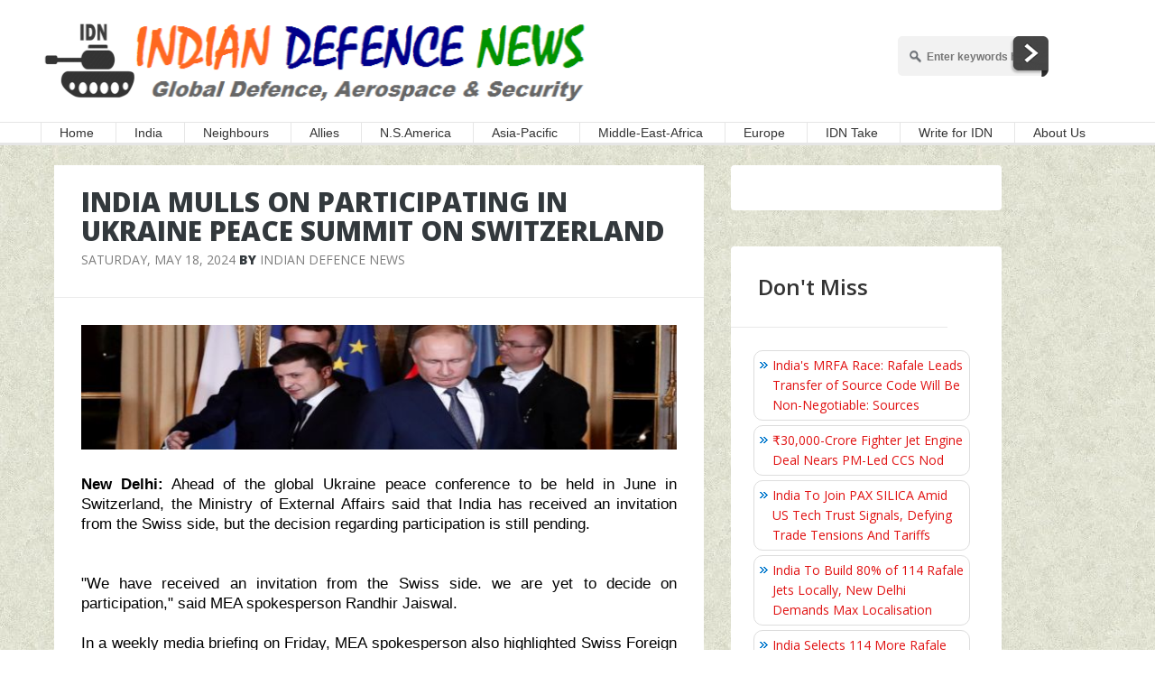

--- FILE ---
content_type: text/html; charset=utf-8
request_url: https://disqus.com/embed/comments/?base=default&f=idndisqus&t_u=https%3A%2F%2Fwww.indiandefensenews.in%2F2024%2F05%2Findia-mulls-on-participating-in-ukraine.html&t_d=%0AIndia%20Mulls%20On%20Participating%20In%20Ukraine%20Peace%20Summit%20On%20Switzerland%0A&t_t=%0AIndia%20Mulls%20On%20Participating%20In%20Ukraine%20Peace%20Summit%20On%20Switzerland%0A&s_o=default
body_size: 3430
content:
<!DOCTYPE html>

<html lang="en" dir="ltr" class="not-supported type-">

<head>
    <title>Disqus Comments</title>

    
    <meta name="viewport" content="width=device-width, initial-scale=1, maximum-scale=1, user-scalable=no">
    <meta http-equiv="X-UA-Compatible" content="IE=edge"/>

    <style>
        .alert--warning {
            border-radius: 3px;
            padding: 10px 15px;
            margin-bottom: 10px;
            background-color: #FFE070;
            color: #A47703;
        }

        .alert--warning a,
        .alert--warning a:hover,
        .alert--warning strong {
            color: #A47703;
            font-weight: bold;
        }

        .alert--error p,
        .alert--warning p {
            margin-top: 5px;
            margin-bottom: 5px;
        }
        
        </style>
    
    <style>
        
        html, body {
            overflow-y: auto;
            height: 100%;
        }
        

        #error {
            display: none;
        }

        .clearfix:after {
            content: "";
            display: block;
            height: 0;
            clear: both;
            visibility: hidden;
        }

        
    </style>

</head>
<body>
    

    
    <div id="error" class="alert--error">
        <p>We were unable to load Disqus. If you are a moderator please see our <a href="https://docs.disqus.com/help/83/"> troubleshooting guide</a>. </p>
    </div>

    
    <script type="text/json" id="disqus-forumData">{"session":{"canModerate":false,"audienceSyncVerified":false,"canReply":true,"mustVerify":false,"recaptchaPublicKey":"6LfHFZceAAAAAIuuLSZamKv3WEAGGTgqB_E7G7f3","mustVerifyEmail":false},"forum":{"aetBannerConfirmation":null,"founder":"162703118","twitterName":"","commentsLinkOne":"1 Comment","guidelines":null,"disableDisqusBrandingOnPolls":false,"commentsLinkZero":"0 Comments","disableDisqusBranding":false,"id":"idndisqus","createdAt":"2015-06-23T08:40:00.402124","category":"News","aetBannerEnabled":false,"aetBannerTitle":null,"raw_guidelines":null,"initialCommentCount":null,"votingType":0,"daysUnapproveNewUsers":null,"installCompleted":true,"moderatorBadgeText":"","commentPolicyText":"IDN has a zero tolerance towards offensive or abusive comments. Moderation is automated & not cleared manually by IDN","aetEnabled":false,"channel":null,"sort":2,"description":null,"organizationHasBadges":true,"newPolicy":true,"raw_description":null,"customFont":null,"language":"en","adsReviewStatus":1,"commentsPlaceholderTextEmpty":null,"daysAlive":0,"forumCategory":{"date_added":"2016-01-28T01:54:31","id":7,"name":"News"},"linkColor":null,"colorScheme":"auto","pk":"3655959","commentsPlaceholderTextPopulated":null,"permissions":{},"commentPolicyLink":null,"aetBannerDescription":null,"favicon":{"permalink":"https://disqus.com/api/forums/favicons/idndisqus.jpg","cache":"//a.disquscdn.com/1763052994/images/favicon-default.png"},"name":"Indian Defence News","commentsLinkMultiple":"{num} Comments","settings":{"threadRatingsEnabled":false,"adsDRNativeEnabled":false,"behindClickEnabled":false,"disable3rdPartyTrackers":false,"adsVideoEnabled":false,"adsProductVideoEnabled":false,"adsPositionBottomEnabled":true,"ssoRequired":false,"contextualAiPollsEnabled":false,"unapproveLinks":false,"adsPositionRecommendationsEnabled":true,"adsEnabled":true,"adsProductLinksThumbnailsEnabled":true,"hasCustomAvatar":false,"organicDiscoveryEnabled":true,"adsProductDisplayEnabled":false,"adsProductLinksEnabled":true,"audienceSyncEnabled":false,"threadReactionsEnabled":true,"linkAffiliationEnabled":true,"adsPositionAiPollsEnabled":false,"disableSocialShare":false,"adsPositionTopEnabled":true,"adsProductStoriesEnabled":false,"sidebarEnabled":false,"adultContent":false,"allowAnonVotes":false,"gifPickerEnabled":true,"mustVerify":true,"badgesEnabled":false,"mustVerifyEmail":true,"allowAnonPost":true,"unapproveNewUsersEnabled":false,"mediaembedEnabled":true,"aiPollsEnabled":false,"userIdentityDisabled":false,"adsPositionPollEnabled":false,"discoveryLocked":false,"validateAllPosts":false,"adsSettingsLocked":false,"isVIP":false,"adsPositionInthreadEnabled":true},"organizationId":2654856,"typeface":"auto","url":"","daysThreadAlive":0,"avatar":{"small":{"permalink":"https://disqus.com/api/forums/avatars/idndisqus.jpg?size=32","cache":"//a.disquscdn.com/1763052994/images/noavatar32.png"},"large":{"permalink":"https://disqus.com/api/forums/avatars/idndisqus.jpg?size=92","cache":"//a.disquscdn.com/1763052994/images/noavatar92.png"}},"signedUrl":""}}</script>

    <div id="postCompatContainer"><div class="comment__wrapper"><div class="comment__name clearfix"><img class="comment__avatar" src="//a.disquscdn.com/1763052994/images/noavatar92.png" width="32" height="32" /><strong><a href="">PierreA</a></strong> &bull; 1 year ago
        </div><div class="comment__content"><p>Swiss and the Western block would brag about convincing India to participate, and about how they can gather a large community to discuss the matter. But when GoI voices a different position from the West, they will blame India, and some will make accusations of "pro-Putinism". The intention from the Swiss is probably more to try and co-opt GoI into Western plans, than to create a sincerely neutral forum for a sincerely productive discussion...<br>.<br>But if GoI is ready to withstand Western petty talks, then it can find a useful opportunity to voice ideas and to defend positions, that most of the world will understand and will see as a useful contribution towards solving the crisis.</p></div></div><div class="comment__wrapper"><div class="comment__name clearfix"><img class="comment__avatar" src="https://c.disquscdn.com/uploads/users/4380/5830/avatar92.jpg?1362152352" width="32" height="32" /><strong><a href="">shivkumar sinha</a></strong> &bull; 1 year ago
        </div><div class="comment__content"><p>Very brilliant suggestion. However , neither West seems ready to hear any sane advice from any corner including Bharat, nor Putin is ready to accept any solution that doesn't include Russian security concern. Participation of Bharat ,at this stage , appears 50-50 .</p></div></div><div class="comment__wrapper"><div class="comment__name clearfix"><img class="comment__avatar" src="//a.disquscdn.com/1763052994/images/noavatar92.png" width="32" height="32" /><strong><a href="">Guest</a></strong> &bull; 1 year ago
        </div><div class="comment__content"></div></div><div class="comment__wrapper"><div class="comment__name clearfix"><img class="comment__avatar" src="https://c.disquscdn.com/uploads/users/4380/5830/avatar92.jpg?1362152352" width="32" height="32" /><strong><a href="">shivkumar sinha</a></strong> &bull; 1 year ago
        </div><div class="comment__content"><p>Ukraine is only a proxy. Main belligerents US and RF will need to sit down and find some long term solution that takes the security of both sides into account .</p></div></div><div class="comment__wrapper"><div class="comment__name clearfix"><img class="comment__avatar" src="https://c.disquscdn.com/uploads/users/3574/7620/avatar92.jpg?1732974560" width="32" height="32" /><strong><a href="">Rajamanickam</a></strong> &bull; 1 year ago
        </div><div class="comment__content"><p>True!<br>Any peace exercise involving one hundred heads of State &amp; Government is going to be a futile exercise, good enough for optics &amp; photo ops. A big tamasha of wining &amp; dining at best!!!</p><p>The best thing would be to involve the real stakeholders - Russian Federation, Ukraine &amp; USA in a kind of track two dialogue and hammer out a compromise solution away from the glare of media attention.</p></div></div><div class="comment__wrapper"><div class="comment__name clearfix"><img class="comment__avatar" src="https://c.disquscdn.com/uploads/users/4380/5830/avatar92.jpg?1362152352" width="32" height="32" /><strong><a href="">shivkumar sinha</a></strong> &bull; 1 year ago
        </div><div class="comment__content"><p>Exactly ,but that seems far fetched till now. American side still wants to ignore Russian security concern and RF wants full stop to eastward NATO expansion with indivisible security of Europe. Equilibrium is still awaited.</p></div></div><div class="comment__wrapper"><div class="comment__name clearfix"><img class="comment__avatar" src="https://c.disquscdn.com/uploads/users/3574/7620/avatar92.jpg?1732974560" width="32" height="32" /><strong><a href="">Rajamanickam</a></strong> &bull; 1 year ago
        </div><div class="comment__content"><p>Like Abrahamic Accord, perhaps peace in Europe may await Trump!</p></div></div></div>


    <div id="fixed-content"></div>

    
        <script type="text/javascript">
          var embedv2assets = window.document.createElement('script');
          embedv2assets.src = 'https://c.disquscdn.com/embedv2/latest/embedv2.js';
          embedv2assets.async = true;

          window.document.body.appendChild(embedv2assets);
        </script>
    



    
</body>
</html>


--- FILE ---
content_type: text/html; charset=utf-8
request_url: https://www.google.com/recaptcha/api2/aframe
body_size: 258
content:
<!DOCTYPE HTML><html><head><meta http-equiv="content-type" content="text/html; charset=UTF-8"></head><body><script nonce="y_WAVYlUFYeRLIMCMQGMrA">/** Anti-fraud and anti-abuse applications only. See google.com/recaptcha */ try{var clients={'sodar':'https://pagead2.googlesyndication.com/pagead/sodar?'};window.addEventListener("message",function(a){try{if(a.source===window.parent){var b=JSON.parse(a.data);var c=clients[b['id']];if(c){var d=document.createElement('img');d.src=c+b['params']+'&rc='+(localStorage.getItem("rc::a")?sessionStorage.getItem("rc::b"):"");window.document.body.appendChild(d);sessionStorage.setItem("rc::e",parseInt(sessionStorage.getItem("rc::e")||0)+1);localStorage.setItem("rc::h",'1768686030601');}}}catch(b){}});window.parent.postMessage("_grecaptcha_ready", "*");}catch(b){}</script></body></html>

--- FILE ---
content_type: application/javascript; charset=utf-8
request_url: https://fundingchoicesmessages.google.com/f/AGSKWxVZiRYzQXEdhuqY-2AoXBxSzzfl8TFu7a8KCLj9akQKOAAO-MDh8nYpHbCQh8XKum8Fy9K6YUFpAmwAaTk48NEuhy5XhO0nGIgx1UP6pgm4bSdf1bISmWfDQllhpfhQzN5Ewt9iHA==?fccs=W251bGwsbnVsbCxudWxsLG51bGwsbnVsbCxudWxsLFsxNzY4Njg2MDIzLDk0NTAwMDAwMF0sbnVsbCxudWxsLG51bGwsW251bGwsWzcsOSw2XSxudWxsLDIsbnVsbCwiZW4iLG51bGwsbnVsbCxudWxsLG51bGwsbnVsbCwxXSwiaHR0cHM6Ly93d3cuaW5kaWFuZGVmZW5zZW5ld3MuaW4vMjAyNC8wNS9pbmRpYS1tdWxscy1vbi1wYXJ0aWNpcGF0aW5nLWluLXVrcmFpbmUuaHRtbCIsbnVsbCxbWzgsIk05bGt6VWFaRHNnIl0sWzksImVuLVVTIl0sWzE5LCIyIl0sWzE3LCJbMF0iXSxbMjQsIiJdLFsyOSwiZmFsc2UiXV1d
body_size: 215
content:
if (typeof __googlefc.fcKernelManager.run === 'function') {"use strict";this.default_ContributorServingResponseClientJs=this.default_ContributorServingResponseClientJs||{};(function(_){var window=this;
try{
var np=function(a){this.A=_.t(a)};_.u(np,_.J);var op=function(a){this.A=_.t(a)};_.u(op,_.J);op.prototype.getWhitelistStatus=function(){return _.F(this,2)};var pp=function(a){this.A=_.t(a)};_.u(pp,_.J);var qp=_.Zc(pp),rp=function(a,b,c){this.B=a;this.j=_.A(b,np,1);this.l=_.A(b,_.Nk,3);this.F=_.A(b,op,4);a=this.B.location.hostname;this.D=_.Dg(this.j,2)&&_.O(this.j,2)!==""?_.O(this.j,2):a;a=new _.Og(_.Ok(this.l));this.C=new _.bh(_.q.document,this.D,a);this.console=null;this.o=new _.jp(this.B,c,a)};
rp.prototype.run=function(){if(_.O(this.j,3)){var a=this.C,b=_.O(this.j,3),c=_.dh(a),d=new _.Ug;b=_.fg(d,1,b);c=_.C(c,1,b);_.hh(a,c)}else _.eh(this.C,"FCNEC");_.lp(this.o,_.A(this.l,_.Ae,1),this.l.getDefaultConsentRevocationText(),this.l.getDefaultConsentRevocationCloseText(),this.l.getDefaultConsentRevocationAttestationText(),this.D);_.mp(this.o,_.F(this.F,1),this.F.getWhitelistStatus());var e;a=(e=this.B.googlefc)==null?void 0:e.__executeManualDeployment;a!==void 0&&typeof a==="function"&&_.Qo(this.o.G,
"manualDeploymentApi")};var sp=function(){};sp.prototype.run=function(a,b,c){var d;return _.v(function(e){d=qp(b);(new rp(a,d,c)).run();return e.return({})})};_.Rk(7,new sp);
}catch(e){_._DumpException(e)}
}).call(this,this.default_ContributorServingResponseClientJs);
// Google Inc.

//# sourceURL=/_/mss/boq-content-ads-contributor/_/js/k=boq-content-ads-contributor.ContributorServingResponseClientJs.en_US.M9lkzUaZDsg.es5.O/d=1/exm=ad_blocking_detection_executable,kernel_loader,loader_js_executable,web_iab_tcf_v2_signal_executable/ed=1/rs=AJlcJMzanTQvnnVdXXtZinnKRQ21NfsPog/m=cookie_refresh_executable
__googlefc.fcKernelManager.run('\x5b\x5b\x5b7,\x22\x5b\x5bnull,\\\x22indiandefensenews.in\\\x22,\\\x22AKsRol_dEv6s_zD6dkdRYLZLXOKtrUpWEP4-2AR8IVQlMMPSCw2YYurNDNoIMpEWeA52vSWKnmo7jzDmZflYgMbEEGJht-7cKZC6lGuRVEZm5cpDQaC1myv3lX2SbOLn8U6EXdUZtvCFAeP2RWTaEuH9ggmHYO3ZxA\\\\u003d\\\\u003d\\\x22\x5d,null,\x5b\x5bnull,null,null,\\\x22https:\/\/fundingchoicesmessages.google.com\/f\/AGSKWxWL-zHyOSmQytGx7QDQMMmw8VqSPHTYKFtpjKysSyznle00GN9hbwoXOYFT5dZOynZGHNKT4QPHgSH4eFG6I3FrXOQJJyAM2I0Hf0Y6AbmvWLi03DQFByZvpZ0osQMPaknBFeLqTA\\\\u003d\\\\u003d\\\x22\x5d,null,null,\x5bnull,null,null,\\\x22https:\/\/fundingchoicesmessages.google.com\/el\/AGSKWxV22v2R5ZW9V09aT9XBJruxUiun_bzYqb5lhH1ob_5vhtp_tsFBs27SHEcyBw--VmXPpLzGX-QsBnnMRJil1wNRoJ6fqVvayHfK77gSApyxXEzla85XJ6lWbFqJPp8hp9pPW84Nhg\\\\u003d\\\\u003d\\\x22\x5d,null,\x5bnull,\x5b7,9,6\x5d,null,2,null,\\\x22en\\\x22,null,null,null,null,null,1\x5d,null,\\\x22Privacy and cookie settings\\\x22,\\\x22Close\\\x22,null,null,null,\\\x22Managed by Google. Complies with IAB TCF. CMP ID: 300\\\x22\x5d,\x5b3,1\x5d\x5d\x22\x5d\x5d,\x5bnull,null,null,\x22https:\/\/fundingchoicesmessages.google.com\/f\/AGSKWxU3xv-xsmMiD4ZCn_UAGJnZqaIBFdqWUwgrfG99c2xymHuzq_ik9fWQ5uhdh3PMo4VC0DQAeQXlNsQpXLuUy7kDFJbqebOvWUw6shL-1HvMie4bSWld_9psY3LDRSBBdlCtBx4vHg\\u003d\\u003d\x22\x5d\x5d');}

--- FILE ---
content_type: application/javascript; charset=utf-8
request_url: https://fundingchoicesmessages.google.com/f/AGSKWxXnDDfxziPNtI-qOzGBBbinWhLWJc8PyNMjkCP3b_LwNnAJsk5FnBbDrZ46xxUv7dZQcobHk5oLGTSGj2kzNiiXm45uvf17sfHyXSp6G-ga17p14O4iKypoH7VCTLPVQ07Cuu19VM7891roLjTaj3qQqj5wMTVFTpITHnWTAzJAfpzN4nNmhIQ8-4yZ/_/exads-/adv/script2._ad120x120_.php?adv_/leaderad.
body_size: -1289
content:
window['f06649b9-38cd-4052-a098-eca69cc4fabb'] = true;

--- FILE ---
content_type: application/javascript; charset=UTF-8
request_url: https://idndisqus.disqus.com/recent_comments_widget.js?num_items=5&hide_mods=0&hide_avatars=0&avatar_size=32&excerpt_length=50
body_size: 4492
content:


document.write(' \
<style type="text/css" media="screen">\
	 .dsq-widget ul.dsq-widget-list {\
	 padding: 0;\
	 margin: 0;\
	 text-align: left;\
	 }\
	 img.dsq-widget-avatar {\
	 width: 32px;\
	 height: 32px;\
	 border: 0px;\
	 margin: 0px;\
	 padding: 0px 3px 3px 0px;\
	 float: left;\
	 }\
	 a.dsq-widget-user {\
	 font-weight: bold;\
	 }\
	 a.dsq-widget-thread {\
	 font-weight: bold;\
	 }\
	 p.dsq-widget-meta {\
	 clear: both;\
	 font-size: 80%;\
	 padding: 0;\
	 margin: 0;\
	 }\
	 li.dsq-widget-item {\
	 margin: 15px 0;\
	 list-style-type: none;\
	 clear: both;\
	 }\
	 span.dsq-widget-clout {\
	 padding: 0 2px;\
	 background-color: #ff7300;\
	 color: #fff;\
	 }\
	 table.dsq-widget-horiz td {\
	 padding-right: 15px;\
	 }\
	 .dsq-widget-comment p {\
	 display: inline;\
	 }\
	 </style>\
	 <ul class="dsq-widget-list">\
	 <li class="dsq-widget-item">\
	 <a href="https://disqus.com/by/qertninja/"><img class="dsq-widget-avatar" src="//a.disquscdn.com/1763052994/images/noavatar92.png"></a>\
	 <a class="dsq-widget-user" href="https://disqus.com/by/qertninja/">qertninja</a>\
	 <span class="dsq-widget-comment"><p>"Specifically, 18 Rafale jets are slated...</p></span>\
	 <p class="dsq-widget-meta"><a href="https://www.indiandefensenews.in/2026/01/india-ditches-f-35-for-su-57e-us.html">\
	 India Ditches F-35 For Su-57E: US Pakistan Pivot Seals The Deal\
	 </a>&nbsp;&middot;&nbsp;<a href="https://www.indiandefensenews.in/2026/01/india-ditches-f-35-for-su-57e-us.html#comment-6825074975">1 hour ago</a></p>\
	 </li>\
	 <li class="dsq-widget-item">\
	 <a href="https://disqus.com/by/jonathanroa/"><img class="dsq-widget-avatar" src="https://c.disquscdn.com/uploads/users/16892/7812/avatar92.jpg?1768676696"></a>\
	 <a class="dsq-widget-user" href="https://disqus.com/by/jonathanroa/">Jonathan Roa</a>\
	 <span class="dsq-widget-comment"><p>Purchasing any kind of military equipment from...</p></span>\
	 <p class="dsq-widget-meta"><a href="https://www.indiandefensenews.in/2026/01/india-ditches-f-35-for-su-57e-us.html">\
	 India Ditches F-35 For Su-57E: US Pakistan Pivot Seals The Deal\
	 </a>&nbsp;&middot;&nbsp;<a href="https://www.indiandefensenews.in/2026/01/india-ditches-f-35-for-su-57e-us.html#comment-6825037972">2 hours ago</a></p>\
	 </li>\
	 <li class="dsq-widget-item">\
	 <a href="https://disqus.com/by/qertninja/"><img class="dsq-widget-avatar" src="//a.disquscdn.com/1763052994/images/noavatar92.png"></a>\
	 <a class="dsq-widget-user" href="https://disqus.com/by/qertninja/">qertninja</a>\
	 <span class="dsq-widget-comment"><p>"Specifically, 18 Rafale jets are slated...</p></span>\
	 <p class="dsq-widget-meta"><a href="https://www.indiandefensenews.in/2026/01/mrfa-acquisition-russias-su-57-stealth.html">\
	 MRFA Acquisition; Russia&#39;s Su-57 Stealth Jet Proposal Remains On Table: Sources\
	 </a>&nbsp;&middot;&nbsp;<a href="https://www.indiandefensenews.in/2026/01/mrfa-acquisition-russias-su-57-stealth.html#comment-6825036685">2 hours ago</a></p>\
	 </li>\
	 <li class="dsq-widget-item">\
	 <a href="https://disqus.com/by/pierreaycard/"><img class="dsq-widget-avatar" src="//a.disquscdn.com/1763052994/images/noavatar92.png"></a>\
	 <a class="dsq-widget-user" href="https://disqus.com/by/pierreaycard/">PierreA</a>\
	 <span class="dsq-widget-comment"><p>This was always the way it was going to happen....</p></span>\
	 <p class="dsq-widget-meta"><a href="https://www.indiandefensenews.in/2026/01/india-poised-to-secure-rafale-api.html">\
	 India Poised To Secure Rafale API Access For MRFA Deal: Operational Autonomy Without Core Code Control\
	 </a>&nbsp;&middot;&nbsp;<a href="https://www.indiandefensenews.in/2026/01/india-poised-to-secure-rafale-api.html#comment-6825012604">3 hours ago</a></p>\
	 </li>\
	 <li class="dsq-widget-item">\
	 <a href="https://disqus.com/by/pierreaycard/"><img class="dsq-widget-avatar" src="//a.disquscdn.com/1763052994/images/noavatar92.png"></a>\
	 <a class="dsq-widget-user" href="https://disqus.com/by/pierreaycard/">PierreA</a>\
	 <span class="dsq-widget-comment"><p>So "non-negotiable" means already...</p></span>\
	 <p class="dsq-widget-meta"><a href="https://www.indiandefensenews.in/2026/01/india-sets-non-negotiable-terms-in.html">\
	 India Sets Non-Negotiable Terms In Landmark ₹3.25 Lakh Crore Rafale Deal Talks With France\
	 </a>&nbsp;&middot;&nbsp;<a href="https://www.indiandefensenews.in/2026/01/india-sets-non-negotiable-terms-in.html#comment-6825011598">3 hours ago</a></p>\
	 </li>\
	 </ul>\
');
